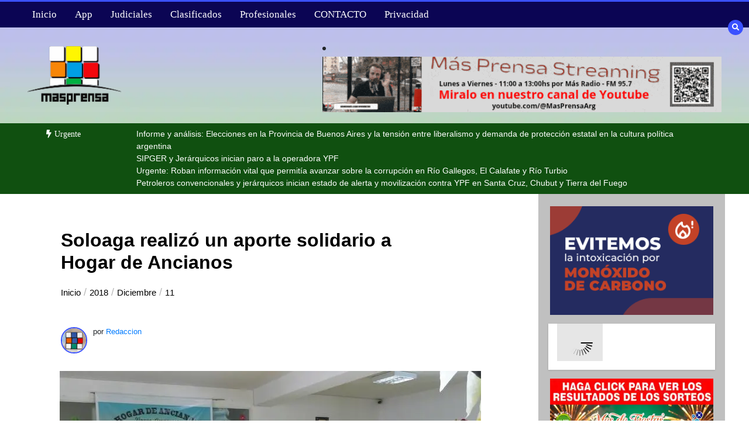

--- FILE ---
content_type: text/html; charset=UTF-8
request_url: https://masprensa.com/2018/12/11/soloaga-realizo-un-aporte-solidario-a-hogar-de-ancianos/
body_size: 27281
content:
<!doctype html><html lang="es"><head><script data-no-optimize="1">var litespeed_docref=sessionStorage.getItem("litespeed_docref");litespeed_docref&&(Object.defineProperty(document,"referrer",{get:function(){return litespeed_docref}}),sessionStorage.removeItem("litespeed_docref"));</script> <meta charset="UTF-8"><meta name="viewport" content="width=device-width, initial-scale=1"><link rel="profile" href="https://gmpg.org/xfn/11"><title>Soloaga realizó un aporte solidario a Hogar de Ancianos &#8211; +Prensa</title><meta name='robots' content='max-image-preview:large' /><meta name="google-site-verification" content="8UhPhsjqMIXEsVSibrGn8_yZ0ddjuamDxoZQFgfMK1k" /><link rel='dns-prefetch' href='//www.googletagmanager.com' /><link rel='dns-prefetch' href='//stats.wp.com' /><link rel='dns-prefetch' href='//fonts.googleapis.com' /><link rel='dns-prefetch' href='//jetpack.wordpress.com' /><link rel='dns-prefetch' href='//s0.wp.com' /><link rel='dns-prefetch' href='//public-api.wordpress.com' /><link rel='dns-prefetch' href='//0.gravatar.com' /><link rel='dns-prefetch' href='//1.gravatar.com' /><link rel='dns-prefetch' href='//2.gravatar.com' /><link rel='preconnect' href='//i0.wp.com' /><link rel='preconnect' href='//c0.wp.com' /><link rel="alternate" type="application/rss+xml" title="+Prensa &raquo; Feed" href="https://masprensa.com/feed/" /><link rel="alternate" type="application/rss+xml" title="+Prensa &raquo; Feed de los comentarios" href="https://masprensa.com/comments/feed/" /><link rel="alternate" title="oEmbed (JSON)" type="application/json+oembed" href="https://masprensa.com/wp-json/oembed/1.0/embed?url=https%3A%2F%2Fmasprensa.com%2F2018%2F12%2F11%2Fsoloaga-realizo-un-aporte-solidario-a-hogar-de-ancianos%2F" /><link rel="alternate" title="oEmbed (XML)" type="text/xml+oembed" href="https://masprensa.com/wp-json/oembed/1.0/embed?url=https%3A%2F%2Fmasprensa.com%2F2018%2F12%2F11%2Fsoloaga-realizo-un-aporte-solidario-a-hogar-de-ancianos%2F&#038;format=xml" /><style id='wp-img-auto-sizes-contain-inline-css' type='text/css'>img:is([sizes=auto i],[sizes^="auto," i]){contain-intrinsic-size:3000px 1500px}
/*# sourceURL=wp-img-auto-sizes-contain-inline-css */</style><link data-optimized="2" rel="stylesheet" href="https://masprensa.com/wp-content/litespeed/css/f54f753b4cde2b233c84776c96eaf866.css?ver=56d78" /><link rel='stylesheet' id='wp-block-library-css' href='https://c0.wp.com/c/6.9/wp-includes/css/dist/block-library/style.min.css' type='text/css' media='all' /><style id='global-styles-inline-css' type='text/css'>:root{--wp--preset--aspect-ratio--square: 1;--wp--preset--aspect-ratio--4-3: 4/3;--wp--preset--aspect-ratio--3-4: 3/4;--wp--preset--aspect-ratio--3-2: 3/2;--wp--preset--aspect-ratio--2-3: 2/3;--wp--preset--aspect-ratio--16-9: 16/9;--wp--preset--aspect-ratio--9-16: 9/16;--wp--preset--color--black: #000000;--wp--preset--color--cyan-bluish-gray: #abb8c3;--wp--preset--color--white: #ffffff;--wp--preset--color--pale-pink: #f78da7;--wp--preset--color--vivid-red: #cf2e2e;--wp--preset--color--luminous-vivid-orange: #ff6900;--wp--preset--color--luminous-vivid-amber: #fcb900;--wp--preset--color--light-green-cyan: #7bdcb5;--wp--preset--color--vivid-green-cyan: #00d084;--wp--preset--color--pale-cyan-blue: #8ed1fc;--wp--preset--color--vivid-cyan-blue: #0693e3;--wp--preset--color--vivid-purple: #9b51e0;--wp--preset--gradient--vivid-cyan-blue-to-vivid-purple: linear-gradient(135deg,rgb(6,147,227) 0%,rgb(155,81,224) 100%);--wp--preset--gradient--light-green-cyan-to-vivid-green-cyan: linear-gradient(135deg,rgb(122,220,180) 0%,rgb(0,208,130) 100%);--wp--preset--gradient--luminous-vivid-amber-to-luminous-vivid-orange: linear-gradient(135deg,rgb(252,185,0) 0%,rgb(255,105,0) 100%);--wp--preset--gradient--luminous-vivid-orange-to-vivid-red: linear-gradient(135deg,rgb(255,105,0) 0%,rgb(207,46,46) 100%);--wp--preset--gradient--very-light-gray-to-cyan-bluish-gray: linear-gradient(135deg,rgb(238,238,238) 0%,rgb(169,184,195) 100%);--wp--preset--gradient--cool-to-warm-spectrum: linear-gradient(135deg,rgb(74,234,220) 0%,rgb(151,120,209) 20%,rgb(207,42,186) 40%,rgb(238,44,130) 60%,rgb(251,105,98) 80%,rgb(254,248,76) 100%);--wp--preset--gradient--blush-light-purple: linear-gradient(135deg,rgb(255,206,236) 0%,rgb(152,150,240) 100%);--wp--preset--gradient--blush-bordeaux: linear-gradient(135deg,rgb(254,205,165) 0%,rgb(254,45,45) 50%,rgb(107,0,62) 100%);--wp--preset--gradient--luminous-dusk: linear-gradient(135deg,rgb(255,203,112) 0%,rgb(199,81,192) 50%,rgb(65,88,208) 100%);--wp--preset--gradient--pale-ocean: linear-gradient(135deg,rgb(255,245,203) 0%,rgb(182,227,212) 50%,rgb(51,167,181) 100%);--wp--preset--gradient--electric-grass: linear-gradient(135deg,rgb(202,248,128) 0%,rgb(113,206,126) 100%);--wp--preset--gradient--midnight: linear-gradient(135deg,rgb(2,3,129) 0%,rgb(40,116,252) 100%);--wp--preset--font-size--small: 13px;--wp--preset--font-size--medium: 20px;--wp--preset--font-size--large: 36px;--wp--preset--font-size--x-large: 42px;--wp--preset--spacing--20: 0.44rem;--wp--preset--spacing--30: 0.67rem;--wp--preset--spacing--40: 1rem;--wp--preset--spacing--50: 1.5rem;--wp--preset--spacing--60: 2.25rem;--wp--preset--spacing--70: 3.38rem;--wp--preset--spacing--80: 5.06rem;--wp--preset--shadow--natural: 6px 6px 9px rgba(0, 0, 0, 0.2);--wp--preset--shadow--deep: 12px 12px 50px rgba(0, 0, 0, 0.4);--wp--preset--shadow--sharp: 6px 6px 0px rgba(0, 0, 0, 0.2);--wp--preset--shadow--outlined: 6px 6px 0px -3px rgb(255, 255, 255), 6px 6px rgb(0, 0, 0);--wp--preset--shadow--crisp: 6px 6px 0px rgb(0, 0, 0);}:where(.is-layout-flex){gap: 0.5em;}:where(.is-layout-grid){gap: 0.5em;}body .is-layout-flex{display: flex;}.is-layout-flex{flex-wrap: wrap;align-items: center;}.is-layout-flex > :is(*, div){margin: 0;}body .is-layout-grid{display: grid;}.is-layout-grid > :is(*, div){margin: 0;}:where(.wp-block-columns.is-layout-flex){gap: 2em;}:where(.wp-block-columns.is-layout-grid){gap: 2em;}:where(.wp-block-post-template.is-layout-flex){gap: 1.25em;}:where(.wp-block-post-template.is-layout-grid){gap: 1.25em;}.has-black-color{color: var(--wp--preset--color--black) !important;}.has-cyan-bluish-gray-color{color: var(--wp--preset--color--cyan-bluish-gray) !important;}.has-white-color{color: var(--wp--preset--color--white) !important;}.has-pale-pink-color{color: var(--wp--preset--color--pale-pink) !important;}.has-vivid-red-color{color: var(--wp--preset--color--vivid-red) !important;}.has-luminous-vivid-orange-color{color: var(--wp--preset--color--luminous-vivid-orange) !important;}.has-luminous-vivid-amber-color{color: var(--wp--preset--color--luminous-vivid-amber) !important;}.has-light-green-cyan-color{color: var(--wp--preset--color--light-green-cyan) !important;}.has-vivid-green-cyan-color{color: var(--wp--preset--color--vivid-green-cyan) !important;}.has-pale-cyan-blue-color{color: var(--wp--preset--color--pale-cyan-blue) !important;}.has-vivid-cyan-blue-color{color: var(--wp--preset--color--vivid-cyan-blue) !important;}.has-vivid-purple-color{color: var(--wp--preset--color--vivid-purple) !important;}.has-black-background-color{background-color: var(--wp--preset--color--black) !important;}.has-cyan-bluish-gray-background-color{background-color: var(--wp--preset--color--cyan-bluish-gray) !important;}.has-white-background-color{background-color: var(--wp--preset--color--white) !important;}.has-pale-pink-background-color{background-color: var(--wp--preset--color--pale-pink) !important;}.has-vivid-red-background-color{background-color: var(--wp--preset--color--vivid-red) !important;}.has-luminous-vivid-orange-background-color{background-color: var(--wp--preset--color--luminous-vivid-orange) !important;}.has-luminous-vivid-amber-background-color{background-color: var(--wp--preset--color--luminous-vivid-amber) !important;}.has-light-green-cyan-background-color{background-color: var(--wp--preset--color--light-green-cyan) !important;}.has-vivid-green-cyan-background-color{background-color: var(--wp--preset--color--vivid-green-cyan) !important;}.has-pale-cyan-blue-background-color{background-color: var(--wp--preset--color--pale-cyan-blue) !important;}.has-vivid-cyan-blue-background-color{background-color: var(--wp--preset--color--vivid-cyan-blue) !important;}.has-vivid-purple-background-color{background-color: var(--wp--preset--color--vivid-purple) !important;}.has-black-border-color{border-color: var(--wp--preset--color--black) !important;}.has-cyan-bluish-gray-border-color{border-color: var(--wp--preset--color--cyan-bluish-gray) !important;}.has-white-border-color{border-color: var(--wp--preset--color--white) !important;}.has-pale-pink-border-color{border-color: var(--wp--preset--color--pale-pink) !important;}.has-vivid-red-border-color{border-color: var(--wp--preset--color--vivid-red) !important;}.has-luminous-vivid-orange-border-color{border-color: var(--wp--preset--color--luminous-vivid-orange) !important;}.has-luminous-vivid-amber-border-color{border-color: var(--wp--preset--color--luminous-vivid-amber) !important;}.has-light-green-cyan-border-color{border-color: var(--wp--preset--color--light-green-cyan) !important;}.has-vivid-green-cyan-border-color{border-color: var(--wp--preset--color--vivid-green-cyan) !important;}.has-pale-cyan-blue-border-color{border-color: var(--wp--preset--color--pale-cyan-blue) !important;}.has-vivid-cyan-blue-border-color{border-color: var(--wp--preset--color--vivid-cyan-blue) !important;}.has-vivid-purple-border-color{border-color: var(--wp--preset--color--vivid-purple) !important;}.has-vivid-cyan-blue-to-vivid-purple-gradient-background{background: var(--wp--preset--gradient--vivid-cyan-blue-to-vivid-purple) !important;}.has-light-green-cyan-to-vivid-green-cyan-gradient-background{background: var(--wp--preset--gradient--light-green-cyan-to-vivid-green-cyan) !important;}.has-luminous-vivid-amber-to-luminous-vivid-orange-gradient-background{background: var(--wp--preset--gradient--luminous-vivid-amber-to-luminous-vivid-orange) !important;}.has-luminous-vivid-orange-to-vivid-red-gradient-background{background: var(--wp--preset--gradient--luminous-vivid-orange-to-vivid-red) !important;}.has-very-light-gray-to-cyan-bluish-gray-gradient-background{background: var(--wp--preset--gradient--very-light-gray-to-cyan-bluish-gray) !important;}.has-cool-to-warm-spectrum-gradient-background{background: var(--wp--preset--gradient--cool-to-warm-spectrum) !important;}.has-blush-light-purple-gradient-background{background: var(--wp--preset--gradient--blush-light-purple) !important;}.has-blush-bordeaux-gradient-background{background: var(--wp--preset--gradient--blush-bordeaux) !important;}.has-luminous-dusk-gradient-background{background: var(--wp--preset--gradient--luminous-dusk) !important;}.has-pale-ocean-gradient-background{background: var(--wp--preset--gradient--pale-ocean) !important;}.has-electric-grass-gradient-background{background: var(--wp--preset--gradient--electric-grass) !important;}.has-midnight-gradient-background{background: var(--wp--preset--gradient--midnight) !important;}.has-small-font-size{font-size: var(--wp--preset--font-size--small) !important;}.has-medium-font-size{font-size: var(--wp--preset--font-size--medium) !important;}.has-large-font-size{font-size: var(--wp--preset--font-size--large) !important;}.has-x-large-font-size{font-size: var(--wp--preset--font-size--x-large) !important;}
/*# sourceURL=global-styles-inline-css */</style><style id='classic-theme-styles-inline-css' type='text/css'>/*! This file is auto-generated */
.wp-block-button__link{color:#fff;background-color:#32373c;border-radius:9999px;box-shadow:none;text-decoration:none;padding:calc(.667em + 2px) calc(1.333em + 2px);font-size:1.125em}.wp-block-file__button{background:#32373c;color:#fff;text-decoration:none}
/*# sourceURL=/wp-includes/css/classic-themes.min.css */</style><link rel='stylesheet' id='wp-components-css' href='https://c0.wp.com/c/6.9/wp-includes/css/dist/components/style.min.css' type='text/css' media='all' /><link rel='stylesheet' id='wp-preferences-css' href='https://c0.wp.com/c/6.9/wp-includes/css/dist/preferences/style.min.css' type='text/css' media='all' /><link rel='stylesheet' id='wp-block-editor-css' href='https://c0.wp.com/c/6.9/wp-includes/css/dist/block-editor/style.min.css' type='text/css' media='all' /><style id='color-newsmagazine-customizer-styles-inline-css' type='text/css'>#scrollUp,
			.slicknav_btn,
			.newsletter,
			.template-preloader-rapper,
			.header-social li:hover a,color_newsmagazine
			.main-menu .nav li:hover a,
			.main-menu .nav li .dropdown li a:hover,
			.main-menu .nav .dropdown li .dropdown li:hover,
			.main-menu .nav li.active a,
			.header .search-form .icon,
			.news-ticker .owl-controls .owl-nav div:hover,
			.hero-area .slider-content .category,
			.hero-area .slider-content .post-categories li a,
			#right-special-news .slick-prev,
			#left-special-news .slick-prev,
			.news-slider .cat-title::before,
			#hrsnews .news-title h2:before,
			#hrsnews .news-title h2:after,
			.news-column .slick-prev,
			.single-column .slick-prev,
			.layout-13 h2:before, .layout-13 h2:after,
			.navbar-nav .menu-description,
			.hero-area .owl-controls .owl-nav div:hover,
			.footer-slider .owl-controls .owl-nav div:hover,
			.special-news .title:before,
			.video-news .news-head .play,
			.news-carousel .news-head .play,
			.video-news .owl-dots .owl-dot:hover span,
			.video-news .owl-dots .owl-dot.active span,
			.news-carousel .owl-controls .owl-nav div:hover,
			.all-news-tabs .nav-main .nav-tabs li a.active, 
			.all-news-tabs .nav-main .nav-tabs li a:hover,
			.all-news-tabs .content .button a,
			.single-column .title:before,
			.news-style1.category .button .btn,
			.pagination li.active a,
			.pagination li:hover a,
			#left-special-news .count-news,
			.search-submit,
			.form-submit input:hover,
			.form-submit input,
			.footer .social li a:hover,
			.error-page,
			.blog-sidebar .tags ul li a:hover,
			.blog-sidebar .post-tab .nav li a.active,
			.blog-sidebar .post-tab .nav li a:hover,
			.blog-sidebar .single-sidebar h2 i,
			.comments-form .form-group .btn,
			.comments-form h2::before,
			.single-news .content .button a,
			.news-tabs .content .button a,
			.pagination li.active a, 
			.pagination li:hover a, 
			.pagination .page-numbers.current, 
			.pagination .page-numbers:hover {
				background-color:#3a51ff;
			}
			.mainbar {
				background-color:#ffffff;
			}
			.breadcrumbs header ul li.active a,
			#right-nav a,
			.nav-next a, .nav-previous a,
			.fa-tags:before,
			.cat-title span, .widget-title span, .footer .single-footer section h3,
			.date-time li i,
			.header-inner i,
			.main-menu .mega-menu .content h2:hover a,
			.main-menu .nav li.mega-menu .author a:hover,
			.main-menu .nav li.mega-menu .content .title-small a:hover,
			.header .search-form .form a,
			.special-news .title span,
			.video-news .news-head .play:hover,
			.news-carousel .news-head .play:hover,
			.single-column .title span,
			.single-column .cat-title span a, 
			.widget-title span a,
			.news-single .news-content blockquote::before,
			.error-page .btn:hover,
			.blog-sidebar .post-tab .post-info a:hover,
			.footer .copyright-content p a,
			.footer .copyright-content p,
			.blog-sidebar .single-sidebar ul li a:before,
			#commentform p a,
			.logo .text-logo span,
			.pagination li.active a, 
			.pagination li:hover a, 
			.pagination .page-numbers.current, 
			.pagination .page-numbers:hover,
			.owl-theme .owl-nav .owl-prev,
			.owl-theme .owl-nav .owl-next,
			#hrsnews .news-title h2
			{
				color:#3a51ff;
			}
			.hrnews-stripes:after,
			.news-tabs .nav-main .nav-tabs li a.active, 
			.news-tabs .nav-main .nav-tabs li a:hover
			{
				border-bottom: 2px solid #3a51ff;
			}
			.cat-title span {
				border-left-color: #3a51ff;
			}
			.main-menu .nav .dropdown {
				border-top: 2px solid #3a51ff;
			}
			.main-menu {
				border-top: 3px solid #3a51ff;
			}

			.navbar-nav .menu-description:after {
				border-top: 5px solid #3a51ff;
			}
			.special-news .title {
				border-left: 3px solid #3a51ff;
			}
			.all-news-tabs .nav-main .nav-tabs {
				border-bottom: 2px solid #3a51ff;
			}

			.meta-share .author img,
			.news-carousel .owl-controls .owl-nav div,
			.author .media img {
				border: 2px solid #3a51ff;
			}

			.news-single .news-content blockquote {
				border-left: 5px solid #3a51ff;
			}

			.comments-form .form .form-group input:hover,
			.comments-form .form .form-group textarea:hover{
				border-bottom-color: #3a51ff;
			}
			.footer .social li a:hover,
			.search-submit,
			#author,#email,#url,
			.hero-area .owl-controls .owl-nav div {
				border: 1px solid #3a51ff;
			}

			/*///// backgorund color ////*/

			.widget_tag_cloud .tagcloud a:hover, .blog-sidebar .tags ul li a:hover,
			.open-button,
			.hero-area button:hover {
				background-color: #3a51ff;
			}

			.hero-area .slider-content .post-categories li a,
			.news-tabs .content .button a,
			.news-style1.category .button .btn,
			.all-news-tabs .nav-main .nav-tabs li a.active,
			.all-news-tabs .nav-main .nav-tabs li a:hover,
			.single-news .content .button a,
			.navbar-nav .menu-description,
			.main-menu .nav li:hover a,
			.main-menu .nav li .dropdown li a:hover,
			.main-menu .nav .dropdown li .dropdown li:hover,
			.main-menu .nav li.active a,
			.widget_tag_cloud .tagcloud a:hover, .blog-sidebar .tags ul li a:hover,
			.open-button,
			.hero-area button:hover   {
				color: #ffffff;
			}

			.topbar{
				background: #001254;
			}
			.header-inner{
				background: #191919;
			}
			.main-menu{
				background: #0b0554;
			}
			.news-ticker{
				background: #105010;
			}
			.news-style1.category .blog-sidebar, .central.container .blog-sidebar, .central.container .col-lg-3, .sidenav {
				background: #510000;
			}
			#content.havebgimage::before {
				background-image: url();
			}
			.news-grid.section.havebgimage{
				background-image: url();
			}

			.site-title a ,
			p.site-description {
				font-family:Roboto! important;
			}
			.owl-stage-outer .owl-stage .single-ticker  a,
			.news-ticker .ticker-title,
			.main-menu, .main-menu .nav li .dropdown li a, .main-menu .nav li a,
			.header-bottom, .date-time li
			{
				font-family:Montserrat! important;
			}
			.cat-title span, .all-news-tabs .nav-main .nav-tabs li a,
			.widget-title span,
			.widget section h1, .widget section h2, .widget section h3, .widget section h4, .widget section h5, .widget section h6,
			#hrsnews .news-title h2,
			.news-tabs .nav-main .nav-tabs li a	{
				font-family:Montserrat! important;
			}
			.title-medium a, 
			.small-title a, 
			.title-small a,
			.hero-area .slider-content .post-categories li a,
			.hero-area .slider-text h3 a,
			.meta .author a,
			.meta .date a,
			.hero-area .meta .author,
			.meta span,
			.hero-area .meta .date,
			a.post-categories,
			.media .author a,
			.hrsnewsbox a,
			#hrsnews .timehr span
			{
				font-family:Scada! important;
			}
			.widget_tag_cloud .tagcloud a,
			.single-sidebar ul li a,
			.single-sidebar ul li ,
			.single-sidebar .textwidget,
			.single-sidebar .widget_tag_cloud .tagcloud a,
			.post-tab .post-info h4,
			.post-tab .post-info .meta,
			.single-sidebar form,
			.single-sidebar .calendar_wrap table caption,
			.single-sidebar .calendar_wrap table thead th,
			.single-sidebar .calendar_wrap table tbody td,
			.single-sidebar p
			{
				font-family:Lato! important;
			}
			.content, .slider-content, .news-content, .comments-area, .news-content p, 
			.author-profile p, .single-sidebar .content p
			{
				font-family:Roboto! important;
			}
			footer h3,
			footer .author,
			footer a,
			footer.footer,
			footer.footer p,
			footer.footer .date,
			footer.footer .meta,
			footer.footer .calendar_wrap table caption,
			footer.footer div a,
			footer.footer .single-footer h2,
			footer.footer .single-footer .cat-title span,
			.footer .single-news h4 a,
			footer .single-footer h3 
			{
				font-family:Lato! important;
			}
		
/*# sourceURL=color-newsmagazine-customizer-styles-inline-css */</style><style id='wcw-inlinecss-inline-css' type='text/css'>.widget_wpcategorieswidget ul.children{display:none;} .widget_wp_categories_widget{background:#fff; position:relative;}.widget_wp_categories_widget h2,.widget_wpcategorieswidget h2{color:#4a5f6d;font-size:20px;font-weight:400;margin:0 0 25px;line-height:24px;text-transform:uppercase}.widget_wp_categories_widget ul li,.widget_wpcategorieswidget ul li{font-size: 16px; margin: 0px; border-bottom: 1px dashed #f0f0f0; position: relative; list-style-type: none; line-height: 35px;}.widget_wp_categories_widget ul li:last-child,.widget_wpcategorieswidget ul li:last-child{border:none;}.widget_wp_categories_widget ul li a,.widget_wpcategorieswidget ul li a{display:inline-block;color:#007acc;transition:all .5s ease;-webkit-transition:all .5s ease;-ms-transition:all .5s ease;-moz-transition:all .5s ease;text-decoration:none;}.widget_wp_categories_widget ul li a:hover,.widget_wp_categories_widget ul li.active-cat a,.widget_wp_categories_widget ul li.active-cat span.post-count,.widget_wpcategorieswidget ul li a:hover,.widget_wpcategorieswidget ul li.active-cat a,.widget_wpcategorieswidget ul li.active-cat span.post-count{color:#ee546c}.widget_wp_categories_widget ul li span.post-count,.widget_wpcategorieswidget ul li span.post-count{height: 30px; min-width: 35px; text-align: center; background: #fff; color: #605f5f; border-radius: 5px; box-shadow: inset 2px 1px 3px rgba(0, 122, 204,.1); top: 0px; float: right; margin-top: 2px;}li.cat-item.cat-have-child > span.post-count{float:inherit;}li.cat-item.cat-item-7.cat-have-child { background: #f8f9fa; }li.cat-item.cat-have-child > span.post-count:before { content: "("; }li.cat-item.cat-have-child > span.post-count:after { content: ")"; }.cat-have-child.open-m-menu ul.children li { border-top: 1px solid #d8d8d8;border-bottom:none;}li.cat-item.cat-have-child:after{ position: absolute; right: 8px; top: 8px; background-image: url([data-uri]); content: ""; width: 18px; height: 18px;transform: rotate(270deg);}ul.children li.cat-item.cat-have-child:after{content:"";background-image: none;}.cat-have-child ul.children {display: none; z-index: 9; width: auto; position: relative; margin: 0px; padding: 0px; margin-top: 0px; padding-top: 10px; padding-bottom: 10px; list-style: none; text-align: left; background:  #f8f9fa; padding-left: 5px;}.widget_wp_categories_widget ul li ul.children li,.widget_wpcategorieswidget ul li ul.children li { border-bottom: 1px solid #fff; padding-right: 5px; }.cat-have-child.open-m-menu ul.children{display:block;}li.cat-item.cat-have-child.open-m-menu:after{transform: rotate(0deg);}.widget_wp_categories_widget > li.product_cat,.widget_wpcategorieswidget > li.product_cat {list-style: none;}.widget_wp_categories_widget > ul,.widget_wpcategorieswidget > ul {padding: 0px;}.widget_wp_categories_widget > ul li ul ,.widget_wpcategorieswidget > ul li ul {padding-left: 15px;} .wcwpro-list{padding: 0 15px;}
/*# sourceURL=wcw-inlinecss-inline-css */</style><link rel='stylesheet' id='sharedaddy-css' href='https://c0.wp.com/p/jetpack/15.4/modules/sharedaddy/sharing.css' type='text/css' media='all' /><link rel='stylesheet' id='social-logos-css' href='https://c0.wp.com/p/jetpack/15.4/_inc/social-logos/social-logos.min.css' type='text/css' media='all' />
<script type="litespeed/javascript" data-src="https://c0.wp.com/c/6.9/wp-includes/js/jquery/jquery.min.js" id="jquery-core-js"></script> <script id="jquery-core-js-after" type="litespeed/javascript">jQuery(document).ready(function($){jQuery('li.cat-item:has(ul.children)').addClass('cat-have-child');jQuery('.cat-have-child').removeClass('open-m-menu');jQuery('li.cat-have-child > a').click(function(){window.location.href=jQuery(this).attr('href');return!1});jQuery('li.cat-have-child').click(function(){var li_parentdiv=jQuery(this).parent().parent().parent().attr('class');if(jQuery(this).hasClass('open-m-menu')){jQuery('.cat-have-child').removeClass('open-m-menu')}else{jQuery('.cat-have-child').removeClass('open-m-menu');jQuery(this).addClass('open-m-menu')}})})</script> <script type="litespeed/javascript" data-src="https://c0.wp.com/c/6.9/wp-includes/js/jquery/jquery-migrate.min.js" id="jquery-migrate-js"></script> 
 <script type="litespeed/javascript" data-src="https://www.googletagmanager.com/gtag/js?id=GT-NMLQD2T" id="google_gtagjs-js"></script> <script id="google_gtagjs-js-after" type="litespeed/javascript">window.dataLayer=window.dataLayer||[];function gtag(){dataLayer.push(arguments)}
gtag("set","linker",{"domains":["masprensa.com"]});gtag("js",new Date());gtag("set","developer_id.dZTNiMT",!0);gtag("config","GT-NMLQD2T")</script> <link rel="https://api.w.org/" href="https://masprensa.com/wp-json/" /><link rel="alternate" title="JSON" type="application/json" href="https://masprensa.com/wp-json/wp/v2/posts/21020" /><link rel="EditURI" type="application/rsd+xml" title="RSD" href="https://masprensa.com/xmlrpc.php?rsd" /><meta name="generator" content="WordPress 6.9" /><link rel="canonical" href="https://masprensa.com/2018/12/11/soloaga-realizo-un-aporte-solidario-a-hogar-de-ancianos/" /><link rel='shortlink' href='https://masprensa.com/?p=21020' /><style type="text/css" media="screen">.g { margin:0px; padding:0px; overflow:hidden; line-height:1; zoom:1; }
	.g img { height:auto; }
	.g-col { position:relative; float:left; }
	.g-col:first-child { margin-left: 0; }
	.g-col:last-child { margin-right: 0; }
	.g-1 { margin:0px;  width:100%; max-width:720px; height:100%; max-height:300px; }
	.g-2 { margin:0px;  width:100%; max-width:400px; height:100%; max-height:400px; }
	.g-3 { margin:0px;  width:100%; max-width:400px; height:100%; max-height:400px; }
	.g-4 { margin:0px;  width:100%; max-width:400px; height:100%; max-height:400px; }
	.g-5 { margin:0px;  width:100%; max-width:720px; height:100%; max-height:200px; }
	.g-6 { margin:0px;  width:100%; max-width:300px; height:100%; max-height:300px; }
	.g-7 { margin:0px;  width:100%; max-width:728px; height:100%; max-height:90px; }
	.g-8 { margin:0px;  width:100%; max-width:300px; height:100%; max-height:250px; }
	.g-9 { margin:0px;  width:100%; max-width:1240px; height:100%; max-height:240px; }
	.g-11 { margin:0px;  width:100%; max-width:300px; height:100%; max-height:100px; }
	.g-12 { margin:0px;  width:100%; max-width:300px; height:100%; max-height:250px; }
	.g-13 { margin:0px;  width:100%; max-width:600px; height:100%; max-height:500px; }
	.g-15 { margin:0px;  width:100%; max-width:960px; height:100%; max-height:653px; }
	.g-16 { margin:0px;  width:100%; max-width:960px; height:auto; }
	.g-17 { margin:0px;  width:100%; max-width:960px; height:auto; }
	@media only screen and (max-width: 480px) {
		.g-col, .g-dyn, .g-single { width:100%; margin-left:0; margin-right:0; }
	}</style><meta name="cdp-version" content="1.5.0" /><meta name="generator" content="Site Kit by Google 1.171.0" /><style>img#wpstats{display:none}</style> <script data-ad-client="" async src=""></script> <meta name="google-adsense-platform-account" content="ca-host-pub-2644536267352236"><meta name="google-adsense-platform-domain" content="sitekit.withgoogle.com">
 <script data-cfasync="false">var dFlipLocation = "https://masprensa.com/wp-content/plugins/dflip/assets/"; var dFlipWPGlobal = {"text":{"toggleSound":"Sonido si\/no","toggleThumbnails":"Vistas Miniatura","toggleOutline":"Recuadro\/Marcadores","previousPage":"Pagina anterior","nextPage":"Pagina siguiente","toggleFullscreen":"Pantalla Completa","zoomIn":"Zoom +","zoomOut":"Zoom -","toggleHelp":"Ayuda","singlePageMode":"Una Pagina","doublePageMode":"Doble Pagina","downloadPDFFile":"Descargar PDF","gotoFirstPage":"Primera Pagina","gotoLastPage":"Ultima Pagina","share":"Compartir","mailSubject":"Quiero ver esto","mailBody":"Mira {{url}}","loading":"Cargando"},"moreControls":"download,pageMode,startPage,endPage,sound","hideControls":"","scrollWheel":"true","backgroundColor":"#777","backgroundImage":"","height":"auto","paddingLeft":"20","paddingRight":"20","controlsPosition":"bottom","duration":800,"soundEnable":"true","enableDownload":"true","enableAnalytics":"false","webgl":"true","hard":"none","maxTextureSize":"1600","rangeChunkSize":"524288","zoomRatio":1.5,"stiffness":3,"pageMode":"0","singlePageMode":"0","pageSize":"0","autoPlay":"false","autoPlayDuration":5000,"autoPlayStart":"false","linkTarget":"2","sharePrefix":"flipbook-"};</script> <style type="text/css">.site-title,
			.site-description {
				position: absolute;
				clip: rect(1px, 1px, 1px, 1px);
			}</style><meta property="og:type" content="article" /><meta property="og:title" content="Soloaga realizó un aporte solidario a Hogar de Ancianos" /><meta property="og:url" content="https://masprensa.com/2018/12/11/soloaga-realizo-un-aporte-solidario-a-hogar-de-ancianos/" /><meta property="og:description" content="Cañadón Seco Durante la mañana de hoy, el Presidente Comunal de Cañadón Seco, Jorge Soloaga, realizó una visita institucional al Hogar de ancianos “Nuevo Amanecer” con motivo de acompañar la entreg…" /><meta property="article:published_time" content="2018-12-11T20:48:33+00:00" /><meta property="article:modified_time" content="2018-12-11T20:48:33+00:00" /><meta property="og:site_name" content="+Prensa" /><meta property="og:image" content="https://i0.wp.com/masprensa.com/wp-content/uploads/2018/12/canadon-62.jpg?fit=720%2C490&#038;ssl=1" /><meta property="og:image:width" content="720" /><meta property="og:image:height" content="490" /><meta property="og:image:alt" content="" /><meta property="og:locale" content="es_ES" /><meta name="twitter:text:title" content="Soloaga realizó un aporte solidario a Hogar de Ancianos" /><meta name="twitter:image" content="https://i0.wp.com/masprensa.com/wp-content/uploads/2018/12/canadon-62.jpg?fit=720%2C490&#038;ssl=1&#038;w=640" /><meta name="twitter:card" content="summary_large_image" /><link rel="icon" href="https://i0.wp.com/masprensa.com/wp-content/uploads/2024/06/cropped-cubito_nuevo.png?fit=32%2C32&#038;ssl=1" sizes="32x32" /><link rel="icon" href="https://i0.wp.com/masprensa.com/wp-content/uploads/2024/06/cropped-cubito_nuevo.png?fit=192%2C192&#038;ssl=1" sizes="192x192" /><link rel="apple-touch-icon" href="https://i0.wp.com/masprensa.com/wp-content/uploads/2024/06/cropped-cubito_nuevo.png?fit=180%2C180&#038;ssl=1" /><meta name="msapplication-TileImage" content="https://i0.wp.com/masprensa.com/wp-content/uploads/2024/06/cropped-cubito_nuevo.png?fit=270%2C270&#038;ssl=1" /><style type="text/css" id="wp-custom-css">li::marker {
    content: "";
}
.sidenav {background: #000080;}
.cat-title span {color:#000080; border-left-color:#000080;}
.news-carousel.section.dark {background-color: #A0A0A0;}
.news-style1.category .blog-sidebar, .central.container .blog-sidebar, .central.container .col-lg-3, .sidenav {background-color: #C0C0C0;} 
.site-main {background-color: #A0A0A0;}
.col-lg-3.nopadding {width: 350px;}
.pt-cv-title {color:#000080;}
.news-content *:nth-child(1 of figure){display:none;}
.news-content {font-size=1.3rem}
.pld-post-content-inner {font-size=1rem}</style></head><body  class="wp-singular post-template-default single single-post postid-21020 single-format-standard wp-embed-responsive wp-theme-color-newsmagazine">
<style type="text/css">.news-big .small-post .news-head {
			border-bottom-color: #48b4a3;
		}
		.news-tabs .tab-others .news-head {
			border-bottom-color: #48b4a3;
		}
		.news-column .small-post .news-head {
			border-bottom-color: #48b4a3;
		}
		.single-column .single-news .news-head {
			border-bottom-color: #48b4a3;
		}</style>
<a class=" skip-link screen-reader-text" href="#content">Saltar al contenido</a><header class="header sticky-tops"><div class="container "><div class="search-form mt-4">
<a class="icon" href="#"><i class="fa fa-search"></i></a><form method ="get" action="https://masprensa.com/" class="form">
<input type="text" value="" name="s" id="search" placeholder="">
<a href="#"><button type="submit"><i class="fa fa-search"></i></button></a></form></div></div><div class="main-menu "><div class="container"><div class="row"><div class="col-lg-12"><div class =" custom-logo pr-3 float-left" ></div><nav id="site-navigation" class="navbar navbar-expand-lg" ><div id="collapse-1" class="navbar-collapse"><ul id="menu-principal" class="nav menu navbar-nav"><li itemscope="itemscope" itemtype="https://www.schema.org/SiteNavigationElement" id="menu-item-84526" class="menu-item menu-item-type-custom menu-item-object-custom menu-item-home nav-item menu-item-84526"><a title="Inicio" href="https://masprensa.com" class="nav-link">Inicio</a></li><li itemscope="itemscope" itemtype="https://www.schema.org/SiteNavigationElement" id="menu-item-40858" class="menu-item menu-item-type-post_type menu-item-object-page nav-item menu-item-40858"><a title="App" href="https://masprensa.com/app-android/" class="nav-link">App</a></li><li itemscope="itemscope" itemtype="https://www.schema.org/SiteNavigationElement" id="menu-item-40860" class="menu-item menu-item-type-post_type menu-item-object-page nav-item menu-item-40860"><a title="Judiciales" href="https://masprensa.com/convocatorias-y-edictos-judiciales/" class="nav-link">Judiciales</a></li><li itemscope="itemscope" itemtype="https://www.schema.org/SiteNavigationElement" id="menu-item-59434" class="menu-item menu-item-type-custom menu-item-object-custom nav-item menu-item-59434"><a title="Clasificados" href="https://hihipon.com/adverts/" class="nav-link">Clasificados</a></li><li itemscope="itemscope" itemtype="https://www.schema.org/SiteNavigationElement" id="menu-item-40862" class="menu-item menu-item-type-post_type menu-item-object-page nav-item menu-item-40862"><a title="Profesionales" href="https://masprensa.com/profesionales/" class="nav-link">Profesionales</a></li><li itemscope="itemscope" itemtype="https://www.schema.org/SiteNavigationElement" id="menu-item-40861" class="menu-item menu-item-type-post_type menu-item-object-page nav-item menu-item-40861"><a title="CONTACTO" href="https://masprensa.com/contacto/" class="nav-link">CONTACTO</a></li><li itemscope="itemscope" itemtype="https://www.schema.org/SiteNavigationElement" id="menu-item-40859" class="menu-item menu-item-type-post_type menu-item-object-page menu-item-privacy-policy nav-item menu-item-40859"><a title="Privacidad" href="https://masprensa.com/privacidad/" class="nav-link">Privacidad</a></li></ul></div></nav></div></div></div></div><div  class="header-inner"><div class= " background-cu-header " style="background: url(https://masprensa.com/wp-content/uploads/2024/07/fondolight170.jpg.webp)"><div class="container header-padding				yes-header" ><div class=" logo row"><div class="col-lg-5"><div class =" custom-logo pr-3 float-left" >
<img data-lazyloaded="1" src="[data-uri]" data-src="https://masprensa.com/wp-content/uploads/2024/06/logo_masprensa.png.webp" height="100" width="160" ></div><h1 class="site-title pb-1"><a href="https://masprensa.com/" rel="home">+Prensa</a></h1><p class="site-description ">diario mas prensa</p></div><div id = "adv-right" class="col-lg-7 "><li id="adrotate_widgets-15" class="widget adrotate_widgets"><div class="a-single a-46"><a href="https://www.youtube.com/@MasPrensaArg/live"><img data-lazyloaded="1" src="[data-uri]" width="720" height="100" data-src="https://i0.wp.com/masprensa.com/wp-content/uploads/2025/08/streaming-web.gif?ssl=1" /></a></div></li></div></div><div id ='mobile-nav' class="mobile-nav"></div></div></div></div><div class="news-ticker"><div class="container"><div class="row"><div class="col-12"><div class="ticker-inner"><div class="ticker-title">
<i class="fas fa-bolt"></i>Urgente</div><div class="ticker-news"><div class="ticker-slider"><div class="single-ticker ml-1 mr-2">
<a href="https://masprensa.com/2025/09/08/informe-y-analisis-elecciones-en-la-provincia-de-buenos-aires-y-la-tension-entre-liberalismo-y-demanda-de-proteccion-estatal-en-la-cultura-politica-argentina/">Informe y análisis: Elecciones en la Provincia de Buenos Aires y la tensión entre liberalismo y demanda de protección estatal en la cultura política argentina</a></div><div class="single-ticker ml-1 mr-2">
<a href="https://masprensa.com/2025/09/01/sipger-y-jerarquicos-inician-paro-a-la-operadora-ypf/">SIPGER y Jerárquicos inician paro a la operadora YPF</a></div><div class="single-ticker ml-1 mr-2">
<a href="https://masprensa.com/2025/08/28/urgente-roban-informacion-vital-que-permitia-avanzar-sobre-la-corrupcion-en-rio-gallegos-y-el-calafate/">Urgente: Roban información vital que permitía avanzar sobre la corrupción en Río Gallegos, El Calafate y Río Turbio</a></div><div class="single-ticker ml-1 mr-2">
<a href="https://masprensa.com/2025/08/26/petroleros-convencionales-y-jerarquicos-inician-estado-de-alerta-y-movilizacion-contra-ypf-en-santa-cruz-chubut-y-tierra-del-fuego/">Petroleros convencionales y jerárquicos inician estado de alerta y movilización contra YPF en Santa Cruz, Chubut y Tierra del Fuego</a></div></div></div></div></div></div></div></div></header><main class='site-main' role="main"><section id = "main-single-page" class=" central container" ><div class="row"><div class="col-lg-9 nopadding"><article id="post-21020"  class="breadcrumbs" class="post-21020 post type-post status-publish format-standard has-post-thumbnail hentry category-caleta_olivia category-noticia" data-stellar-background-ratio="0.5"><div class="breadcrumbs-author"><header><h1 class="entry-title">Soloaga realizó un aporte solidario a Hogar de Ancianos</h1><ul><meta name="numberOfItems" content="4" /><meta name="itemListOrder" content="Ascending" /><li itemprop="breadcrumb-item" itemscope itemtype="http://schema.org/ListItem" class="trail-item trail-begin"><a href="https://masprensa.com" rel="home"><span itemprop="name">Inicio</span></a><meta itemprop="position" content="1" /></li><li itemprop="breadcrumb-item" itemscope itemtype="http://schema.org/ListItem" class="trail-item"><a href="https://masprensa.com/2018/"><span itemprop="name">2018</span></a><meta itemprop="position" content="2" /></li><li itemprop="breadcrumb-item" itemscope itemtype="http://schema.org/ListItem" class="trail-item"><a href="https://masprensa.com/2018/12/"><span itemprop="name">diciembre</span></a><meta itemprop="position" content="3" /></li><li itemprop="breadcrumb-item" itemscope itemtype="http://schema.org/ListItem" class="trail-item trail-end"><a href="https://masprensa.com/2018/12/11/"><span itemprop="name">11</span></a><meta itemprop="position" content="4" /></li></ol></header><section id = "author-section"><div class="author "><div class="media"><div class="img-holder">
<img data-lazyloaded="1" src="[data-uri]" alt='' data-src='https://masprensa.com/wp-content/litespeed/avatar/697a97c600693337f9e484e533ded4db.jpg?ver=1769189439' data-srcset='https://masprensa.com/wp-content/litespeed/avatar/2521fe2db855751e59150d52dc223a27.jpg?ver=1769189438 2x' class='avatar avatar-100 photo' height='100' width='100' decoding='async'/></div><div class="media-body"><div class="title-share"><div class= "w-100">
<span class="byline"> por <span class="vcard"><a class="url fn n " href="https://masprensa.com/author/redaccion/">Redaccion</a></span></span></div></div></div></div></div></section></div><div id = "single-post-detail" class="single-page-detail" ><div class="single-image">
<img data-lazyloaded="1" src="[data-uri]" width="720" height="490" data-src="https://masprensa.com/wp-content/uploads/2018/12/canadon-62.jpg.webp" class="attachment-post-thumbnail size-post-thumbnail wp-post-image" alt="" decoding="async" fetchpriority="high" /></div><div class="news-single single-news feature-image-yes"><div class="news-content "><p><img data-lazyloaded="1" src="[data-uri]" data-recalc-dims="1" decoding="async" alt="cañadon" data-src="https://i0.wp.com/masprensa.com/wp-content/uploads/2018/12/canadon-62.jpg?resize=720%2C490" width="720" height="490" /></p><p>Cañadón Seco<br />
Durante la mañana de hoy, el Presidente Comunal de Cañadón Seco, Jorge Soloaga, realizó una visita institucional al Hogar de ancianos “Nuevo Amanecer” con motivo de acompañar la entrega de un termotanque especial que había sido solicitado por la institución.<br />
A partir de la premisa fundamental “dónde existe una necesidad, nace un derecho”, Soloaga cumple con la palabra empeñada de estrechar el abrazo solidario al pedido realizado por parte del Hogar de Ancianos de la vecina ciudad.<br />
“Nosotros no colaboramos, ni hacemos caridad, ni actos demagógicos, sino que nos integramos a un equipo de trabajo con el Hogar y con la asociación de mujeres que participan en la contención y el trabajo para poder satisfacer las necesidades de nuestros mayores”, destacó Jorge Soloaga.<br />
Huellas de pioneros y petróleo<br />
Como contrapunto del encuentro que marca la unión entre el Jefe Comunal con los abuelos, presenciaron un momento de emoción cuando Soloaga interpretó un recitado dedicado a los pioneros “yo sé bien que hay una tierra más acá del Colorado que se hace eco de un grito arisco, pujante y macho. Tierra que alarga el destino para el que vive luchando por mil razones de patria o por cuidar lo heredado”.<br />
A horas de celebrarse un nuevo aniversario del Día Nacional del Petróleo, desde la Capital Provincial se refleja, una vez más el compromiso y responsabilidad institucional del jefe comunal para trascender al territorio provincial a partir de políticas públicas activas con una fuerte impronta de justicia social, amor y respeto para quienes más lo necesitan.</p><div class="sharedaddy sd-sharing-enabled"><div class="robots-nocontent sd-block sd-social sd-social-official sd-sharing"><h3 class="sd-title">Comparte esto:</h3><div class="sd-content"><ul><li class="share-twitter"><a href="https://twitter.com/share" class="twitter-share-button" data-url="https://masprensa.com/2018/12/11/soloaga-realizo-un-aporte-solidario-a-hogar-de-ancianos/" data-text="Soloaga realizó un aporte solidario a Hogar de Ancianos"  >Tweet</a></li><li class="share-facebook"><div class="fb-share-button" data-href="https://masprensa.com/2018/12/11/soloaga-realizo-un-aporte-solidario-a-hogar-de-ancianos/" data-layout="button_count"></div></li><li class="share-telegram"><a rel="nofollow noopener noreferrer"
data-shared="sharing-telegram-21020"
class="share-telegram sd-button"
href="https://masprensa.com/2018/12/11/soloaga-realizo-un-aporte-solidario-a-hogar-de-ancianos/?share=telegram"
target="_blank"
aria-labelledby="sharing-telegram-21020"
>
<span id="sharing-telegram-21020" hidden>Haz clic para compartir en Telegram (Se abre en una ventana nueva)</span>
<span>Telegram</span>
</a></li><li class="share-jetpack-whatsapp"><a rel="nofollow noopener noreferrer"
data-shared="sharing-whatsapp-21020"
class="share-jetpack-whatsapp sd-button"
href="https://masprensa.com/2018/12/11/soloaga-realizo-un-aporte-solidario-a-hogar-de-ancianos/?share=jetpack-whatsapp"
target="_blank"
aria-labelledby="sharing-whatsapp-21020"
>
<span id="sharing-whatsapp-21020" hidden>Haz clic para compartir en WhatsApp (Se abre en una ventana nueva)</span>
<span>WhatsApp</span>
</a></li><li class="share-end"></li></ul></div></div></div><div class="clearfix"></div><div class="pt-5 pb-5">
<a class= "post-categories" href="https://masprensa.com/category/caleta_olivia/" style=" border-bottom: 3px inset #4732ac">
caleta_olivia		</a>
<a class= "post-categories" href="https://masprensa.com/category/noticia/" style=" border-bottom: 3px inset #45b1c2">
noticia		</a></div></div><nav class="navigation post-navigation" aria-label="Entradas"><h2 class="screen-reader-text">Navegación de entradas</h2><div class="nav-links"><div class="nav-previous"><a href="https://masprensa.com/2018/12/11/raparan-calzada-dilatada-por-efectos-de-la-temperatura/" rel="prev">Entrada anterior</a></div><div class="nav-next"><a href="https://masprensa.com/2018/12/11/siguen-abiertas-inscripciones-para-ingresar-a-estudiar-en-la-unpa/" rel="next">Siguiente entrada</a></div></div></nav><div class="comments-form ml-5 mr-5"></div></div></div></article></div><div class="col-lg-3 nopadding" ><aside class="blog-sidebar pt-3 pb-1  "><div id="adrotate_widgets-17" class=" widget single-sidebar adrotate_widgets"><div class="a-single a-77"><a class="gofollow" data-track="NzcsMCw2MA==" href="https://distrigas.ar/gasistas-matriculados/"><img data-lazyloaded="1" src="[data-uri]" width="300" height="200" data-src="https://i0.wp.com/masprensa.com/wp-content/uploads/2025/05/DG-300x200-1.gif?ssl=1" /></a></div></div><div id="text-2" class=" widget single-sidebar widget_text"><div class="textwidget"><div class="shortcode"><div id="owm-weather-id-84578-1" class="owm-weather-id" data-id="84578" data-geo_location="true" data-weather_id=owm-weather-id-84578-1><div class="owmw-loading-spinner"><button id="button-owm-weather-id-84578-1" onclick="owmw_refresh_weather(this.id)"><img data-lazyloaded="1" src="[data-uri]" width="50" height="50" decoding="async" data-src="https://masprensa.com/wp-content/plugins/owm-weather/img/owmloading.gif" alt="loader"/></button></div></div></div></div></div><div id="adrotate_widgets-19" class=" widget single-sidebar adrotate_widgets"><div class="a-single a-79"><a class="gofollow" data-track="NzksMCw2MA==" href="https://loteriadesantacruz.gob.ar/"><img data-lazyloaded="1" src="[data-uri]" width="400" height="464" data-src="https://i0.wp.com/masprensa.com/wp-content/uploads/2024/12/t2.webp?ssl=1" /></a></div></div><div id="adrotate_widgets-9" class=" widget single-sidebar adrotate_widgets"><div class="g g-3"><div class="g-dyn a-26 c-1"><a class="gofollow" data-track="MjYsMyw2MA==" href="https://miguiaargentina.com.ar/empresas/vidrieria-mitre.html"><img data-lazyloaded="1" src="[data-uri]" width="300" height="250" data-src="https://i0.wp.com/masprensa.com/wp-content/uploads/2024/05/vidrieria-mitre-web.webp?ssl=1" /></a></div><div class="g-dyn a-9 c-2"><a href="https://www.termap.com.ar/"><img data-lazyloaded="1" src="[data-uri]" width="300" height="400" data-src="https://i0.wp.com/masprensa.com/wp-content/uploads/2025/11/termap-300x400-1.gif?ssl=1" /></a></div><div class="g-dyn a-27 c-3"><a class="gofollow" data-track="MjcsMyw2MA==" href="https://masprensa.com/2016/11/06/ramiro-esteban-castillo/"><img data-lazyloaded="1" src="[data-uri]" width="450" height="450" data-src="https://i0.wp.com/masprensa.com/wp-content/uploads/2024/06/estudio-castillo.webp?ssl=1" /></a></div><div class="g-dyn a-32 c-4"><a class="gofollow" data-track="MzIsMyw2MA==" href="http://consultoriosanjavier.com.ar/"><img data-lazyloaded="1" src="[data-uri]" width="300" height="250" data-src="https://i0.wp.com/masprensa.com/wp-content/uploads/2024/05/sanjavierweb.webp?ssl=1" /></a></div></div></div><div id="custom_html-3" class="widget_text  widget single-sidebar widget_custom_html"><div class="textwidget custom-html-widget"></div></div><div id="adrotate_widgets-20" class=" widget single-sidebar adrotate_widgets"><div class="a-single a-80"><a href="https://loteriadesantacruz.gob.ar/"><img data-lazyloaded="1" src="[data-uri]" width="400" height="464" data-src="https://i0.wp.com/masprensa.com/wp-content/uploads/2024/12/t1.webp?ssl=1" /></a></div></div><div id="adrotate_widgets-22" class=" widget single-sidebar adrotate_widgets"><div class="a-single a-9"><a href="https://www.termap.com.ar/"><img data-lazyloaded="1" src="[data-uri]" width="300" height="400" data-src="https://i0.wp.com/masprensa.com/wp-content/uploads/2025/11/termap-300x400-1.gif?ssl=1" /></a></div></div><div id="adrotate_widgets-8" class=" widget single-sidebar adrotate_widgets"><div class="g g-2"><div class="g-dyn a-20 c-1"><a class="gofollow" data-track="MjAsMiw2MA==" href="https://www.facebook.com/lachachasur"><img data-lazyloaded="1" src="[data-uri]" width="300" height="250" data-src="https://i0.wp.com/masprensa.com/wp-content/uploads/2024/05/chachaweb.webp?ssl=1" /></a></div><div class="g-dyn a-4 c-2"><a href="https://www.unpa.edu.ar"><img data-lazyloaded="1" src="[data-uri]" width="300" height="250" data-src="https://i0.wp.com/masprensa.com/wp-content/uploads/2023/08/AnimacionTUNPA_feb300x250.gif?ssl=1" /></a></div><div class="g-dyn a-17 c-3"><a class="gofollow" data-track="MTcsMiw2MA==" href="https://www.facebook.com/Comisi%C3%B3n-de-Fomento-Ca%C3%B1adon-Seco-323742855170606/"><img data-lazyloaded="1" src="[data-uri]" width="580" height="580" data-src="https://i0.wp.com/masprensa.com/wp-content/uploads/2024/05/canadon-seco.webp?ssl=1" /></a></div></div></div><div id="adrotate_widgets-13" class=" widget single-sidebar adrotate_widgets"><div class="g g-12"><div class="g-dyn a-55 c-1"><a href="https://masprensa.com/2021/09/10/por-que-reciclar-ayuda-al-medio-ambiente/"><img data-lazyloaded="1" src="[data-uri]" width="300" height="250" data-src="https://i0.wp.com/masprensa.com/wp-content/uploads/2023/08/reciclarweb.gif?ssl=1" /></a></div></div></div><div id="search-2" class=" widget single-sidebar widget_search"><form role="search" method="get" class="search-form" action="https://masprensa.com/">
<label>
<span class="screen-reader-text">Buscar:</span>
<input type="search" class="search-field" placeholder="Buscar &hellip;" value="" name="s" />
</label>
<input type="submit" class="search-submit" value="Buscar" /></form></div><div id="adrotate_widgets-10" class=" widget single-sidebar adrotate_widgets"><div class="g g-4"><div class="g-dyn a-32 c-1"><a class="gofollow" data-track="MzIsNCw2MA==" href="http://consultoriosanjavier.com.ar/"><img data-lazyloaded="1" src="[data-uri]" width="300" height="250" data-src="https://i0.wp.com/masprensa.com/wp-content/uploads/2024/05/sanjavierweb.webp?ssl=1" /></a></div><div class="g-dyn a-16 c-2"><a class="gofollow" data-track="MTYsNCw2MA==" href="https://www.google.com/maps/place/Caisutti+Bibiana/@-46.4413524,-67.5159308,15z/data=!4m2!3m1!1s0x0:0xb4842f50a7d25cfc?sa=X&ved=2ahUKEwiqxtKxg9vtAhVZHLkGHdGDBa4Q_BIwCnoECBYQBQ"><img data-lazyloaded="1" src="[data-uri]" width="450" height="375" data-src="https://i0.wp.com/masprensa.com/wp-content/uploads/2023/08/caisuttiweb-optimize.gif?ssl=1" /></a></div><div class="g-dyn a-23 c-3"><a class="gofollow" data-track="MjMsNCw2MA==" href="https://www.booking.com/hotel/ar/edificio-guttero.es-ar.html?aid=318615;label=New_Spanish_ES_AR_20153583505-PZpS__FabzqZzxzYTnelBQS77620125385%3Apl%3Ata%3Ap1%3Ap2%3Aac%3Aap%3Aneg;sid=6939dd4077265d693464b2190fa27bf4"><img data-lazyloaded="1" src="[data-uri]" width="644" height="641" data-src="https://i0.wp.com/masprensa.com/wp-content/uploads/2023/08/gutteroweb.jpg?ssl=1" /></a></div></div></div><div id="media_image-12" class=" widget single-sidebar widget_media_image"><a href="https://mitin.xyz"><img data-lazyloaded="1" src="[data-uri]" width="300" height="167" data-src="https://i0.wp.com/masprensa.com/wp-content/uploads/2021/09/mitin-300x167-1.gif?fit=300%2C167&amp;ssl=1" class="image wp-image-59351  attachment-full size-full" alt="" style="max-width: 100%; height: auto;" decoding="async" /></a></div><div id="super_rss_reader-2" class=" widget single-sidebar widget_super_rss_reader"><h2 class="widget-title"><i class="fas fa-pencil-alt"  > </i><span>mitin.xyz</span></h2><div class="super-rss-reader-widget"><div class="srr-main"><div class="srr-wrap srr-style-dark" data-id="srr-tab-976"><p>RSS Error: A feed could not be found at `https://mitin.xyz/feed`; the status code is `200` and content-type is `text/html`</p></div></div></div></div><div id="text-5" class=" widget single-sidebar widget_text"><h2 class="widget-title"><i class="fas fa-pencil-alt"  > </i><span>CONVOCATORIAS y EDICTOS</span></h2><div class="textwidget"><div class="pld-archive-list pld-design-1 pld-clearfix"><div class="pld-archive-title">2025</div><ol class="pld-minimal-list-inr"><li class="pld-list"><div class="pld-list-title">
<a href="https://masprensa.com/2025/12/19/edicto-10996-2025-rendon-cvjetanovic-maria-v-y-otras-s-supresion-de-apellido-2/">EDICTO 10996/2025 RENDON CVJETANOVIC, MARIA V. Y OTRAS S/ SUPRESION DE APELLIDO</a></div><div class="pld-post-meta">
<span>19 de diciembre de 2025</span></div><div class="pld-post-content"><div class="pld-post-content-inner">
Poder Judicial de la provincia de Santa CruzExpediente: 10996/2025 RENDON CVJETANOVIC, MARIA V. Y OTRAS S/ SUPRESION DE APELLIDOJUZGADO DE PRIMERA INSTANCIA DE LA FAMILIASECRETARIA NRO. UNOCALETA OLIVIATipo: EDICTOSEDICTO»La Sra. Jueza a cargo del Juzgado de Primera Instancia de la Familia Dra. Rosa Elena González, sito en Hipólito Irigoyen Nº 2056 con asiento en la ciudad de Caleta Olivia, Provincia&#8230;			<a class="pld-readmore-btn" href="https://masprensa.com/2025/12/19/edicto-10996-2025-rendon-cvjetanovic-maria-v-y-otras-s-supresion-de-apellido-2/">Leer más</a></div></p></div></li><li class="pld-list"><div class="pld-list-title">
<a href="https://masprensa.com/2025/12/12/amigos-del-arte-mechenien-asamblea-anual-ordinaria-3/">Amigos del Arte Mechenien &#8211; ASAMBLEA ANUAL ORDINARIA</a></div><div class="pld-post-meta">
<span>12 de diciembre de 2025</span></div><div class="pld-post-content"><div class="pld-post-content-inner">
CONVOCATORIA La Asociación Amigos del Arte Mechenien CONVOCA a todos sus socios a participar de la ASAMBLEA ANUAL ORDINARIA a realizarse el sábado 27 de diciembre de 2025 a partir de las 11:00 horas en calle Patagonia N° 427, en el Barrio Parque de la ciudad de Caleta Olivia, para dar tratamiento al siguiente ORDEN DEL DÍA:1- Elección de Presidente&#8230;			<a class="pld-readmore-btn" href="https://masprensa.com/2025/12/12/amigos-del-arte-mechenien-asamblea-anual-ordinaria-3/">Leer más</a></div></p></div></li><li class="pld-list"><div class="pld-list-title">
<a href="https://masprensa.com/2025/12/12/amigos-del-arte-mechenien-asamblea-anual-ordinaria-2/">Amigos del Arte Mechenien &#8211; ASAMBLEA ANUAL ORDINARIA</a></div><div class="pld-post-meta">
<span>12 de diciembre de 2025</span></div><div class="pld-post-content"><div class="pld-post-content-inner">
CONVOCATORIA La Asociación Amigos del Arte Mechenien CONVOCA a todos sus socios a participar de la ASAMBLEA ANUAL ORDINARIA a realizarse el sábado 27 de diciembre de 2025 a partir de las 11:00 horas en calle Patagonia N° 427, en el Barrio Parque de la ciudad de Caleta Olivia, para dar tratamiento al siguiente ORDEN DEL DÍA:1- Elección de Presidente&#8230;			<a class="pld-readmore-btn" href="https://masprensa.com/2025/12/12/amigos-del-arte-mechenien-asamblea-anual-ordinaria-2/">Leer más</a></div></p></div></li><li class="pld-list"><div class="pld-list-title">
<a href="https://masprensa.com/2025/12/11/amigos-del-arte-mechenien-asamblea-anual-ordinaria/">Amigos del Arte Mechenien &#8211; ASAMBLEA ANUAL ORDINARIA</a></div><div class="pld-post-meta">
<span>11 de diciembre de 2025</span></div><div class="pld-post-content"><div class="pld-post-content-inner">
CONVOCATORIA La Asociación Amigos del Arte Mechenien CONVOCA a todos sus socios a participar de la ASAMBLEA ANUAL ORDINARIA a realizarse el sábado 27 de diciembre de 2025 a partir de las 11:00 horas en calle Patagonia N° 427, en el Barrio Parque de la ciudad de Caleta Olivia, para dar tratamiento al siguiente ORDEN DEL DÍA:1- Elección de Presidente&#8230;			<a class="pld-readmore-btn" href="https://masprensa.com/2025/12/11/amigos-del-arte-mechenien-asamblea-anual-ordinaria/">Leer más</a></div></p></div></li><li class="pld-list"><div class="pld-list-title">
<a href="https://masprensa.com/2025/11/19/edicto-10996-2025-rendon-cvjetanovic-maria-v-y-otras-s-supresion-de-apellido/">EDICTO 10996/2025 RENDON CVJETANOVIC, MARIA V. Y OTRAS S/ SUPRESION DE APELLIDO</a></div><div class="pld-post-meta">
<span>19 de noviembre de 2025</span></div><div class="pld-post-content"><div class="pld-post-content-inner">
Poder Judicial de la provincia de Santa CruzExpediente: 10996/2025 RENDON CVJETANOVIC, MARIA V. Y OTRAS S/ SUPRESION DE APELLIDOJUZGADO DE PRIMERA INSTANCIA DE LA FAMILIASECRETARIA NRO. UNOCALETA OLIVIATipo: EDICTOSEDICTO»La Sra. Jueza a cargo del Juzgado de Primera Instancia de la Familia Dra. Rosa Elena González, sito en Hipólito Irigoyen Nº 2056 con asiento en la ciudad de Caleta Olivia, Provincia&#8230;			<a class="pld-readmore-btn" href="https://masprensa.com/2025/11/19/edicto-10996-2025-rendon-cvjetanovic-maria-v-y-otras-s-supresion-de-apellido/">Leer más</a></div></p></div></li></ol></div><p><a href="/category/judiciales">Ver todo</a></p></div></div></aside></div></div></section></main><footer class="footer"><div class="footer-top "><div class="container"><div class="row"><div id="archives-2" class="widget widget_archive col-lg-3 col-md-6"><div class="single-footer"><h2>Archivos</h2>		<label class="screen-reader-text" for="archives-dropdown-2">Archivos</label>
<select id="archives-dropdown-2" name="archive-dropdown"><option value="">Elegir el mes</option><option value='https://masprensa.com/2026/01/'> enero 2026</option><option value='https://masprensa.com/2025/12/'> diciembre 2025</option><option value='https://masprensa.com/2025/11/'> noviembre 2025</option><option value='https://masprensa.com/2025/10/'> octubre 2025</option><option value='https://masprensa.com/2025/09/'> septiembre 2025</option><option value='https://masprensa.com/2025/08/'> agosto 2025</option><option value='https://masprensa.com/2025/07/'> julio 2025</option><option value='https://masprensa.com/2025/06/'> junio 2025</option><option value='https://masprensa.com/2025/05/'> mayo 2025</option><option value='https://masprensa.com/2025/04/'> abril 2025</option><option value='https://masprensa.com/2025/03/'> marzo 2025</option><option value='https://masprensa.com/2025/02/'> febrero 2025</option><option value='https://masprensa.com/2025/01/'> enero 2025</option><option value='https://masprensa.com/2024/12/'> diciembre 2024</option><option value='https://masprensa.com/2024/11/'> noviembre 2024</option><option value='https://masprensa.com/2024/10/'> octubre 2024</option><option value='https://masprensa.com/2024/09/'> septiembre 2024</option><option value='https://masprensa.com/2024/08/'> agosto 2024</option><option value='https://masprensa.com/2024/07/'> julio 2024</option><option value='https://masprensa.com/2024/06/'> junio 2024</option><option value='https://masprensa.com/2024/05/'> mayo 2024</option><option value='https://masprensa.com/2024/04/'> abril 2024</option><option value='https://masprensa.com/2024/03/'> marzo 2024</option><option value='https://masprensa.com/2024/02/'> febrero 2024</option><option value='https://masprensa.com/2024/01/'> enero 2024</option><option value='https://masprensa.com/2023/12/'> diciembre 2023</option><option value='https://masprensa.com/2023/11/'> noviembre 2023</option><option value='https://masprensa.com/2023/10/'> octubre 2023</option><option value='https://masprensa.com/2023/09/'> septiembre 2023</option><option value='https://masprensa.com/2023/08/'> agosto 2023</option><option value='https://masprensa.com/2023/07/'> julio 2023</option><option value='https://masprensa.com/2023/06/'> junio 2023</option><option value='https://masprensa.com/2023/05/'> mayo 2023</option><option value='https://masprensa.com/2023/04/'> abril 2023</option><option value='https://masprensa.com/2023/03/'> marzo 2023</option><option value='https://masprensa.com/2023/02/'> febrero 2023</option><option value='https://masprensa.com/2023/01/'> enero 2023</option><option value='https://masprensa.com/2022/12/'> diciembre 2022</option><option value='https://masprensa.com/2022/11/'> noviembre 2022</option><option value='https://masprensa.com/2022/10/'> octubre 2022</option><option value='https://masprensa.com/2022/09/'> septiembre 2022</option><option value='https://masprensa.com/2022/08/'> agosto 2022</option><option value='https://masprensa.com/2022/07/'> julio 2022</option><option value='https://masprensa.com/2022/06/'> junio 2022</option><option value='https://masprensa.com/2022/05/'> mayo 2022</option><option value='https://masprensa.com/2022/04/'> abril 2022</option><option value='https://masprensa.com/2022/03/'> marzo 2022</option><option value='https://masprensa.com/2022/02/'> febrero 2022</option><option value='https://masprensa.com/2022/01/'> enero 2022</option><option value='https://masprensa.com/2021/12/'> diciembre 2021</option><option value='https://masprensa.com/2021/11/'> noviembre 2021</option><option value='https://masprensa.com/2021/10/'> octubre 2021</option><option value='https://masprensa.com/2021/09/'> septiembre 2021</option><option value='https://masprensa.com/2021/08/'> agosto 2021</option><option value='https://masprensa.com/2021/07/'> julio 2021</option><option value='https://masprensa.com/2021/06/'> junio 2021</option><option value='https://masprensa.com/2021/05/'> mayo 2021</option><option value='https://masprensa.com/2021/04/'> abril 2021</option><option value='https://masprensa.com/2021/03/'> marzo 2021</option><option value='https://masprensa.com/2021/02/'> febrero 2021</option><option value='https://masprensa.com/2021/01/'> enero 2021</option><option value='https://masprensa.com/2020/12/'> diciembre 2020</option><option value='https://masprensa.com/2020/11/'> noviembre 2020</option><option value='https://masprensa.com/2020/10/'> octubre 2020</option><option value='https://masprensa.com/2020/09/'> septiembre 2020</option><option value='https://masprensa.com/2020/08/'> agosto 2020</option><option value='https://masprensa.com/2020/07/'> julio 2020</option><option value='https://masprensa.com/2020/06/'> junio 2020</option><option value='https://masprensa.com/2020/05/'> mayo 2020</option><option value='https://masprensa.com/2020/04/'> abril 2020</option><option value='https://masprensa.com/2020/03/'> marzo 2020</option><option value='https://masprensa.com/2020/02/'> febrero 2020</option><option value='https://masprensa.com/2020/01/'> enero 2020</option><option value='https://masprensa.com/2019/12/'> diciembre 2019</option><option value='https://masprensa.com/2019/11/'> noviembre 2019</option><option value='https://masprensa.com/2019/10/'> octubre 2019</option><option value='https://masprensa.com/2019/09/'> septiembre 2019</option><option value='https://masprensa.com/2019/08/'> agosto 2019</option><option value='https://masprensa.com/2019/07/'> julio 2019</option><option value='https://masprensa.com/2019/06/'> junio 2019</option><option value='https://masprensa.com/2019/05/'> mayo 2019</option><option value='https://masprensa.com/2019/04/'> abril 2019</option><option value='https://masprensa.com/2019/03/'> marzo 2019</option><option value='https://masprensa.com/2019/02/'> febrero 2019</option><option value='https://masprensa.com/2019/01/'> enero 2019</option><option value='https://masprensa.com/2018/12/'> diciembre 2018</option><option value='https://masprensa.com/2018/11/'> noviembre 2018</option><option value='https://masprensa.com/2018/10/'> octubre 2018</option><option value='https://masprensa.com/2018/09/'> septiembre 2018</option><option value='https://masprensa.com/2018/08/'> agosto 2018</option><option value='https://masprensa.com/2018/07/'> julio 2018</option><option value='https://masprensa.com/2018/06/'> junio 2018</option><option value='https://masprensa.com/2018/05/'> mayo 2018</option><option value='https://masprensa.com/2018/04/'> abril 2018</option><option value='https://masprensa.com/2018/03/'> marzo 2018</option><option value='https://masprensa.com/2018/02/'> febrero 2018</option><option value='https://masprensa.com/2018/01/'> enero 2018</option><option value='https://masprensa.com/2017/12/'> diciembre 2017</option><option value='https://masprensa.com/2017/11/'> noviembre 2017</option><option value='https://masprensa.com/2017/10/'> octubre 2017</option><option value='https://masprensa.com/2017/09/'> septiembre 2017</option><option value='https://masprensa.com/2017/08/'> agosto 2017</option><option value='https://masprensa.com/2017/07/'> julio 2017</option><option value='https://masprensa.com/2017/06/'> junio 2017</option><option value='https://masprensa.com/2017/05/'> mayo 2017</option><option value='https://masprensa.com/2017/04/'> abril 2017</option><option value='https://masprensa.com/2017/03/'> marzo 2017</option><option value='https://masprensa.com/2017/02/'> febrero 2017</option><option value='https://masprensa.com/2016/12/'> diciembre 2016</option><option value='https://masprensa.com/2016/11/'> noviembre 2016</option><option value='https://masprensa.com/2016/10/'> octubre 2016</option><option value='https://masprensa.com/2010/02/'> febrero 2010</option></select> <script type="litespeed/javascript">((dropdownId)=>{const dropdown=document.getElementById(dropdownId);function onSelectChange(){setTimeout(()=>{if('escape'===dropdown.dataset.lastkey){return}
if(dropdown.value){document.location.href=dropdown.value}},250)}
function onKeyUp(event){if('Escape'===event.key){dropdown.dataset.lastkey='escape'}else{delete dropdown.dataset.lastkey}}
function onClick(){delete dropdown.dataset.lastkey}
dropdown.addEventListener('keyup',onKeyUp);dropdown.addEventListener('click',onClick);dropdown.addEventListener('change',onSelectChange)})("archives-dropdown-2")</script> </div></div><div id="media_image-7" class="widget widget_media_image col-lg-3 col-md-6"><div class="single-footer"><a href="https://masmedios.net/"><img data-lazyloaded="1" src="[data-uri]" width="2560" height="617" data-src="https://i0.wp.com/masprensa.com/wp-content/uploads/2020/12/masmedios1-scaled.jpg?fit=2560%2C617&amp;ssl=1" class="image wp-image-42577  attachment-medium size-medium" alt="" style="max-width: 100%; height: auto;" decoding="async" data-srcset="https://i0.wp.com/masprensa.com/wp-content/uploads/2020/12/masmedios1-scaled.jpg?w=2560&amp;ssl=1 2560w, https://i0.wp.com/masprensa.com/wp-content/uploads/2020/12/masmedios1-scaled.jpg?resize=768%2C185&amp;ssl=1 768w, https://i0.wp.com/masprensa.com/wp-content/uploads/2020/12/masmedios1-scaled.jpg?resize=1536%2C370&amp;ssl=1 1536w, https://i0.wp.com/masprensa.com/wp-content/uploads/2020/12/masmedios1-scaled.jpg?resize=2048%2C494&amp;ssl=1 2048w" data-sizes="(max-width: 2560px) 100vw, 2560px" /></a></div></div><div id="media_image-8" class="widget widget_media_image col-lg-3 col-md-6"><div class="single-footer"><a href="https://bola8apps.com"><img data-lazyloaded="1" src="[data-uri]" width="178" height="30" data-src="https://i0.wp.com/masprensa.com/wp-content/uploads/2021/05/bola8appsnegro-450.png?fit=178%2C30&amp;ssl=1" class="image wp-image-47250  attachment-178x30 size-178x30" alt="" style="max-width: 100%; height: auto;" decoding="async" /></a></div></div></div></div></div></footer> <script type="speculationrules">{"prefetch":[{"source":"document","where":{"and":[{"href_matches":"/*"},{"not":{"href_matches":["/wp-*.php","/wp-admin/*","/wp-content/uploads/*","/wp-content/*","/wp-content/plugins/*","/wp-content/themes/color-newsmagazine/*","/*\\?(.+)"]}},{"not":{"selector_matches":"a[rel~=\"nofollow\"]"}},{"not":{"selector_matches":".no-prefetch, .no-prefetch a"}}]},"eagerness":"conservative"}]}</script> <script type="litespeed/javascript">!function(d,s,id){var js,fjs=d.getElementsByTagName(s)[0],p=/^http:/.test(d.location)?'http':'https';if(!d.getElementById(id)){js=d.createElement(s);js.id=id;js.src=p+'://platform.twitter.com/widgets.js';fjs.parentNode.insertBefore(js,fjs)}}(document,'script','twitter-wjs')</script> <div id="fb-root"></div> <script type="litespeed/javascript">(function(d,s,id){var js,fjs=d.getElementsByTagName(s)[0];if(d.getElementById(id))return;js=d.createElement(s);js.id=id;js.src='https://connect.facebook.net/es_ES/sdk.js#xfbml=1&amp;appId=249643311490&version=v2.3';fjs.parentNode.insertBefore(js,fjs)}(document,'script','facebook-jssdk'))</script> <script type="litespeed/javascript">document.body.addEventListener('is.post-load',function(){if('undefined'!==typeof FB){FB.XFBML.parse()}})</script> <script id="adrotate-groups-js-extra" type="litespeed/javascript">var impression_object={"ajax_url":"https://masprensa.com/wp-admin/admin-ajax.php"}</script> <script id="adrotate-clicker-js-extra" type="litespeed/javascript">var click_object={"ajax_url":"https://masprensa.com/wp-admin/admin-ajax.php"}</script> <script id="pt-cv-content-views-script-js-extra" type="litespeed/javascript">var PT_CV_PUBLIC={"_prefix":"pt-cv-","page_to_show":"5","_nonce":"e4577a1ef9","is_admin":"","is_mobile":"","ajaxurl":"https://masprensa.com/wp-admin/admin-ajax.php","lang":"","loading_image_src":"[data-uri]"};var PT_CV_PAGINATION={"first":"\u00ab","prev":"\u2039","next":"\u203a","last":"\u00bb","goto_first":"Ir a la primera p\u00e1gina","goto_prev":"Ir a la p\u00e1gina anterior","goto_next":"Ir a la p\u00e1gina siguiente","goto_last":"Ir a la \u00faltima p\u00e1gina","current_page":"La p\u00e1gina actual es","goto_page":"Ir a la p\u00e1gina"}</script> <script id="owmw-ajax-js-js-before" type="litespeed/javascript">const owmwAjax={"owmw_nonce":"654671bcfd","owmw_url":"https:\/\/masprensa.com\/wp-admin\/admin-ajax.php?lang=es"}</script> <script id="ajax-newlayout1-cust-js-extra" type="litespeed/javascript">var ajaxwidgetLayoutCust1={"ajaxurl":"https://masprensa.com/wp-admin/admin-ajax.php"}</script> <script id="jetpack-stats-js-before" type="litespeed/javascript">_stq=window._stq||[];_stq.push(["view",{"v":"ext","blog":"181801443","post":"21020","tz":"-3","srv":"masprensa.com","j":"1:15.4"}]);_stq.push(["clickTrackerInit","181801443","21020"])</script> <script type="text/javascript" src="https://stats.wp.com/e-202605.js" id="jetpack-stats-js" defer="defer" data-wp-strategy="defer"></script> <script id="sharing-js-js-extra" type="litespeed/javascript">var sharing_js_options={"lang":"es","counts":"1","is_stats_active":"1"}</script> <script type="litespeed/javascript" data-src="https://c0.wp.com/p/jetpack/15.4/_inc/build/sharedaddy/sharing.min.js" id="sharing-js-js"></script> <script id="sharing-js-js-after" type="litespeed/javascript">var windowOpen;(function(){function matches(el,sel){return!!(el.matches&&el.matches(sel)||el.msMatchesSelector&&el.msMatchesSelector(sel))}
document.body.addEventListener('click',function(event){if(!event.target){return}
var el;if(matches(event.target,'a.share-facebook')){el=event.target}else if(event.target.parentNode&&matches(event.target.parentNode,'a.share-facebook')){el=event.target.parentNode}
if(el){event.preventDefault();if(typeof windowOpen!=='undefined'){windowOpen.close()}
windowOpen=window.open(el.getAttribute('href'),'wpcomfacebook','menubar=1,resizable=1,width=600,height=400');return!1}})})();var windowOpen;(function(){function matches(el,sel){return!!(el.matches&&el.matches(sel)||el.msMatchesSelector&&el.msMatchesSelector(sel))}
document.body.addEventListener('click',function(event){if(!event.target){return}
var el;if(matches(event.target,'a.share-telegram')){el=event.target}else if(event.target.parentNode&&matches(event.target.parentNode,'a.share-telegram')){el=event.target.parentNode}
if(el){event.preventDefault();if(typeof windowOpen!=='undefined'){windowOpen.close()}
windowOpen=window.open(el.getAttribute('href'),'wpcomtelegram','menubar=1,resizable=1,width=450,height=450');return!1}})})()</script>  <script type="litespeed/javascript">jQuery(document).ready(function(){if(jQuery.fn.gslider){jQuery('.g-1').gslider({groupid:1,speed:15000});jQuery('.g-2').gslider({groupid:2,speed:10000});jQuery('.g-3').gslider({groupid:3,speed:10000});jQuery('.g-4').gslider({groupid:4,speed:10000});jQuery('.g-7').gslider({groupid:7,speed:12000});jQuery('.g-8').gslider({groupid:8,speed:10000});jQuery('.g-9').gslider({groupid:9,speed:10000});jQuery('.g-12').gslider({groupid:12,speed:10000});jQuery('.g-15').gslider({groupid:15,speed:15000});jQuery('.g-16').gslider({groupid:16,speed:12000});jQuery('.g-17').gslider({groupid:17,speed:10000})}})</script>  <script data-no-optimize="1">window.lazyLoadOptions=Object.assign({},{threshold:300},window.lazyLoadOptions||{});!function(t,e){"object"==typeof exports&&"undefined"!=typeof module?module.exports=e():"function"==typeof define&&define.amd?define(e):(t="undefined"!=typeof globalThis?globalThis:t||self).LazyLoad=e()}(this,function(){"use strict";function e(){return(e=Object.assign||function(t){for(var e=1;e<arguments.length;e++){var n,a=arguments[e];for(n in a)Object.prototype.hasOwnProperty.call(a,n)&&(t[n]=a[n])}return t}).apply(this,arguments)}function o(t){return e({},at,t)}function l(t,e){return t.getAttribute(gt+e)}function c(t){return l(t,vt)}function s(t,e){return function(t,e,n){e=gt+e;null!==n?t.setAttribute(e,n):t.removeAttribute(e)}(t,vt,e)}function i(t){return s(t,null),0}function r(t){return null===c(t)}function u(t){return c(t)===_t}function d(t,e,n,a){t&&(void 0===a?void 0===n?t(e):t(e,n):t(e,n,a))}function f(t,e){et?t.classList.add(e):t.className+=(t.className?" ":"")+e}function _(t,e){et?t.classList.remove(e):t.className=t.className.replace(new RegExp("(^|\\s+)"+e+"(\\s+|$)")," ").replace(/^\s+/,"").replace(/\s+$/,"")}function g(t){return t.llTempImage}function v(t,e){!e||(e=e._observer)&&e.unobserve(t)}function b(t,e){t&&(t.loadingCount+=e)}function p(t,e){t&&(t.toLoadCount=e)}function n(t){for(var e,n=[],a=0;e=t.children[a];a+=1)"SOURCE"===e.tagName&&n.push(e);return n}function h(t,e){(t=t.parentNode)&&"PICTURE"===t.tagName&&n(t).forEach(e)}function a(t,e){n(t).forEach(e)}function m(t){return!!t[lt]}function E(t){return t[lt]}function I(t){return delete t[lt]}function y(e,t){var n;m(e)||(n={},t.forEach(function(t){n[t]=e.getAttribute(t)}),e[lt]=n)}function L(a,t){var o;m(a)&&(o=E(a),t.forEach(function(t){var e,n;e=a,(t=o[n=t])?e.setAttribute(n,t):e.removeAttribute(n)}))}function k(t,e,n){f(t,e.class_loading),s(t,st),n&&(b(n,1),d(e.callback_loading,t,n))}function A(t,e,n){n&&t.setAttribute(e,n)}function O(t,e){A(t,rt,l(t,e.data_sizes)),A(t,it,l(t,e.data_srcset)),A(t,ot,l(t,e.data_src))}function w(t,e,n){var a=l(t,e.data_bg_multi),o=l(t,e.data_bg_multi_hidpi);(a=nt&&o?o:a)&&(t.style.backgroundImage=a,n=n,f(t=t,(e=e).class_applied),s(t,dt),n&&(e.unobserve_completed&&v(t,e),d(e.callback_applied,t,n)))}function x(t,e){!e||0<e.loadingCount||0<e.toLoadCount||d(t.callback_finish,e)}function M(t,e,n){t.addEventListener(e,n),t.llEvLisnrs[e]=n}function N(t){return!!t.llEvLisnrs}function z(t){if(N(t)){var e,n,a=t.llEvLisnrs;for(e in a){var o=a[e];n=e,o=o,t.removeEventListener(n,o)}delete t.llEvLisnrs}}function C(t,e,n){var a;delete t.llTempImage,b(n,-1),(a=n)&&--a.toLoadCount,_(t,e.class_loading),e.unobserve_completed&&v(t,n)}function R(i,r,c){var l=g(i)||i;N(l)||function(t,e,n){N(t)||(t.llEvLisnrs={});var a="VIDEO"===t.tagName?"loadeddata":"load";M(t,a,e),M(t,"error",n)}(l,function(t){var e,n,a,o;n=r,a=c,o=u(e=i),C(e,n,a),f(e,n.class_loaded),s(e,ut),d(n.callback_loaded,e,a),o||x(n,a),z(l)},function(t){var e,n,a,o;n=r,a=c,o=u(e=i),C(e,n,a),f(e,n.class_error),s(e,ft),d(n.callback_error,e,a),o||x(n,a),z(l)})}function T(t,e,n){var a,o,i,r,c;t.llTempImage=document.createElement("IMG"),R(t,e,n),m(c=t)||(c[lt]={backgroundImage:c.style.backgroundImage}),i=n,r=l(a=t,(o=e).data_bg),c=l(a,o.data_bg_hidpi),(r=nt&&c?c:r)&&(a.style.backgroundImage='url("'.concat(r,'")'),g(a).setAttribute(ot,r),k(a,o,i)),w(t,e,n)}function G(t,e,n){var a;R(t,e,n),a=e,e=n,(t=Et[(n=t).tagName])&&(t(n,a),k(n,a,e))}function D(t,e,n){var a;a=t,(-1<It.indexOf(a.tagName)?G:T)(t,e,n)}function S(t,e,n){var a;t.setAttribute("loading","lazy"),R(t,e,n),a=e,(e=Et[(n=t).tagName])&&e(n,a),s(t,_t)}function V(t){t.removeAttribute(ot),t.removeAttribute(it),t.removeAttribute(rt)}function j(t){h(t,function(t){L(t,mt)}),L(t,mt)}function F(t){var e;(e=yt[t.tagName])?e(t):m(e=t)&&(t=E(e),e.style.backgroundImage=t.backgroundImage)}function P(t,e){var n;F(t),n=e,r(e=t)||u(e)||(_(e,n.class_entered),_(e,n.class_exited),_(e,n.class_applied),_(e,n.class_loading),_(e,n.class_loaded),_(e,n.class_error)),i(t),I(t)}function U(t,e,n,a){var o;n.cancel_on_exit&&(c(t)!==st||"IMG"===t.tagName&&(z(t),h(o=t,function(t){V(t)}),V(o),j(t),_(t,n.class_loading),b(a,-1),i(t),d(n.callback_cancel,t,e,a)))}function $(t,e,n,a){var o,i,r=(i=t,0<=bt.indexOf(c(i)));s(t,"entered"),f(t,n.class_entered),_(t,n.class_exited),o=t,i=a,n.unobserve_entered&&v(o,i),d(n.callback_enter,t,e,a),r||D(t,n,a)}function q(t){return t.use_native&&"loading"in HTMLImageElement.prototype}function H(t,o,i){t.forEach(function(t){return(a=t).isIntersecting||0<a.intersectionRatio?$(t.target,t,o,i):(e=t.target,n=t,a=o,t=i,void(r(e)||(f(e,a.class_exited),U(e,n,a,t),d(a.callback_exit,e,n,t))));var e,n,a})}function B(e,n){var t;tt&&!q(e)&&(n._observer=new IntersectionObserver(function(t){H(t,e,n)},{root:(t=e).container===document?null:t.container,rootMargin:t.thresholds||t.threshold+"px"}))}function J(t){return Array.prototype.slice.call(t)}function K(t){return t.container.querySelectorAll(t.elements_selector)}function Q(t){return c(t)===ft}function W(t,e){return e=t||K(e),J(e).filter(r)}function X(e,t){var n;(n=K(e),J(n).filter(Q)).forEach(function(t){_(t,e.class_error),i(t)}),t.update()}function t(t,e){var n,a,t=o(t);this._settings=t,this.loadingCount=0,B(t,this),n=t,a=this,Y&&window.addEventListener("online",function(){X(n,a)}),this.update(e)}var Y="undefined"!=typeof window,Z=Y&&!("onscroll"in window)||"undefined"!=typeof navigator&&/(gle|ing|ro)bot|crawl|spider/i.test(navigator.userAgent),tt=Y&&"IntersectionObserver"in window,et=Y&&"classList"in document.createElement("p"),nt=Y&&1<window.devicePixelRatio,at={elements_selector:".lazy",container:Z||Y?document:null,threshold:300,thresholds:null,data_src:"src",data_srcset:"srcset",data_sizes:"sizes",data_bg:"bg",data_bg_hidpi:"bg-hidpi",data_bg_multi:"bg-multi",data_bg_multi_hidpi:"bg-multi-hidpi",data_poster:"poster",class_applied:"applied",class_loading:"litespeed-loading",class_loaded:"litespeed-loaded",class_error:"error",class_entered:"entered",class_exited:"exited",unobserve_completed:!0,unobserve_entered:!1,cancel_on_exit:!0,callback_enter:null,callback_exit:null,callback_applied:null,callback_loading:null,callback_loaded:null,callback_error:null,callback_finish:null,callback_cancel:null,use_native:!1},ot="src",it="srcset",rt="sizes",ct="poster",lt="llOriginalAttrs",st="loading",ut="loaded",dt="applied",ft="error",_t="native",gt="data-",vt="ll-status",bt=[st,ut,dt,ft],pt=[ot],ht=[ot,ct],mt=[ot,it,rt],Et={IMG:function(t,e){h(t,function(t){y(t,mt),O(t,e)}),y(t,mt),O(t,e)},IFRAME:function(t,e){y(t,pt),A(t,ot,l(t,e.data_src))},VIDEO:function(t,e){a(t,function(t){y(t,pt),A(t,ot,l(t,e.data_src))}),y(t,ht),A(t,ct,l(t,e.data_poster)),A(t,ot,l(t,e.data_src)),t.load()}},It=["IMG","IFRAME","VIDEO"],yt={IMG:j,IFRAME:function(t){L(t,pt)},VIDEO:function(t){a(t,function(t){L(t,pt)}),L(t,ht),t.load()}},Lt=["IMG","IFRAME","VIDEO"];return t.prototype={update:function(t){var e,n,a,o=this._settings,i=W(t,o);{if(p(this,i.length),!Z&&tt)return q(o)?(e=o,n=this,i.forEach(function(t){-1!==Lt.indexOf(t.tagName)&&S(t,e,n)}),void p(n,0)):(t=this._observer,o=i,t.disconnect(),a=t,void o.forEach(function(t){a.observe(t)}));this.loadAll(i)}},destroy:function(){this._observer&&this._observer.disconnect(),K(this._settings).forEach(function(t){I(t)}),delete this._observer,delete this._settings,delete this.loadingCount,delete this.toLoadCount},loadAll:function(t){var e=this,n=this._settings;W(t,n).forEach(function(t){v(t,e),D(t,n,e)})},restoreAll:function(){var e=this._settings;K(e).forEach(function(t){P(t,e)})}},t.load=function(t,e){e=o(e);D(t,e)},t.resetStatus=function(t){i(t)},t}),function(t,e){"use strict";function n(){e.body.classList.add("litespeed_lazyloaded")}function a(){console.log("[LiteSpeed] Start Lazy Load"),o=new LazyLoad(Object.assign({},t.lazyLoadOptions||{},{elements_selector:"[data-lazyloaded]",callback_finish:n})),i=function(){o.update()},t.MutationObserver&&new MutationObserver(i).observe(e.documentElement,{childList:!0,subtree:!0,attributes:!0})}var o,i;t.addEventListener?t.addEventListener("load",a,!1):t.attachEvent("onload",a)}(window,document);</script><script data-no-optimize="1">window.litespeed_ui_events=window.litespeed_ui_events||["mouseover","click","keydown","wheel","touchmove","touchstart"];var urlCreator=window.URL||window.webkitURL;function litespeed_load_delayed_js_force(){console.log("[LiteSpeed] Start Load JS Delayed"),litespeed_ui_events.forEach(e=>{window.removeEventListener(e,litespeed_load_delayed_js_force,{passive:!0})}),document.querySelectorAll("iframe[data-litespeed-src]").forEach(e=>{e.setAttribute("src",e.getAttribute("data-litespeed-src"))}),"loading"==document.readyState?window.addEventListener("DOMContentLoaded",litespeed_load_delayed_js):litespeed_load_delayed_js()}litespeed_ui_events.forEach(e=>{window.addEventListener(e,litespeed_load_delayed_js_force,{passive:!0})});async function litespeed_load_delayed_js(){let t=[];for(var d in document.querySelectorAll('script[type="litespeed/javascript"]').forEach(e=>{t.push(e)}),t)await new Promise(e=>litespeed_load_one(t[d],e));document.dispatchEvent(new Event("DOMContentLiteSpeedLoaded")),window.dispatchEvent(new Event("DOMContentLiteSpeedLoaded"))}function litespeed_load_one(t,e){console.log("[LiteSpeed] Load ",t);var d=document.createElement("script");d.addEventListener("load",e),d.addEventListener("error",e),t.getAttributeNames().forEach(e=>{"type"!=e&&d.setAttribute("data-src"==e?"src":e,t.getAttribute(e))});let a=!(d.type="text/javascript");!d.src&&t.textContent&&(d.src=litespeed_inline2src(t.textContent),a=!0),t.after(d),t.remove(),a&&e()}function litespeed_inline2src(t){try{var d=urlCreator.createObjectURL(new Blob([t.replace(/^(?:<!--)?(.*?)(?:-->)?$/gm,"$1")],{type:"text/javascript"}))}catch(e){d="data:text/javascript;base64,"+btoa(t.replace(/^(?:<!--)?(.*?)(?:-->)?$/gm,"$1"))}return d}</script><script data-no-optimize="1">var litespeed_vary=document.cookie.replace(/(?:(?:^|.*;\s*)_lscache_vary\s*\=\s*([^;]*).*$)|^.*$/,"");litespeed_vary||fetch("/wp-content/plugins/litespeed-cache/guest.vary.php",{method:"POST",cache:"no-cache",redirect:"follow"}).then(e=>e.json()).then(e=>{console.log(e),e.hasOwnProperty("reload")&&"yes"==e.reload&&(sessionStorage.setItem("litespeed_docref",document.referrer),window.location.reload(!0))});</script><script data-optimized="1" type="litespeed/javascript" data-src="https://masprensa.com/wp-content/litespeed/js/415b75b4280c0b50d1d765726d78e7bf.js?ver=56d78"></script></body></html>
<!-- Page optimized by LiteSpeed Cache @2026-01-29 20:31:36 -->

<!-- Page cached by LiteSpeed Cache 7.7 on 2026-01-29 20:31:34 -->
<!-- Guest Mode -->
<!-- QUIC.cloud UCSS in queue -->